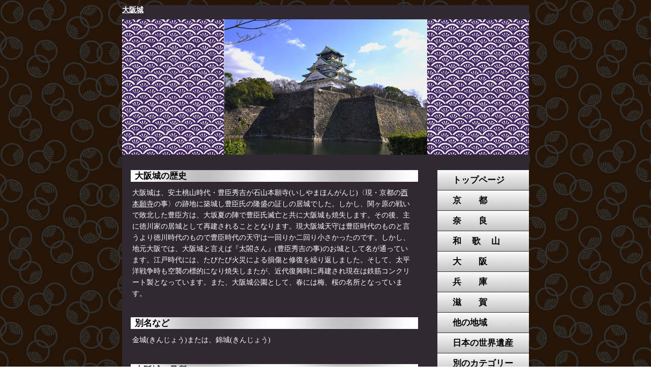

--- FILE ---
content_type: text/html
request_url: http://jp-isan.com/osakajo.html
body_size: 4082
content:
<!DOCTYPE html PUBLIC "-//W3C//DTD XHTML 1.0 Transitional//EN"
 "http://www.w3.org/TR/xhtml1/DTD/xhtml1-transitional.dtd">
<html>
<head>
<meta http-equiv="Content-Type" content="text/html; charset=UTF-8" />
<meta name="description"  content="日本には、たくさんの遺産があります。それは、建造物などの遺産や、自然そのものの遺産です。このサイトでは、大阪の文化遺産・大阪城を豊臣秀吉や梅などの写真とともに紹介致します。" />

<meta name="keyword" content="大阪,遺産,大阪城,梅,豊臣秀吉" />
<title>日本の遺産～大阪城の遺産</title>
<link rel="stylesheet" href="style.css" type="text/css" />
</head>
<body>
<!-- コンテナ -->
<div id="container"><div >
<h1><a href="osakajo.html">大阪城</a></h1>
<!-- ヘッダー -->
<div id="header">
<img src="osaka-isan/osakajo/osakajo.jpg"alt="大阪城"title="大阪城" />
</div>
<!-- コンテンツ -->
<div id="content">
<h2>大阪城の歴史</h2>
<p>大阪城は、安土桃山時代・豊臣秀吉が石山本願寺(いしやまほんがんじ)〈現・京都の<a href="nishihonganji.html">西本願寺</a>の事〉の跡地に築城し豊臣氏の隆盛の証しの居城でした。しかし、関ヶ原の戦いで敗北した豊臣方は、大坂夏の陣で豊臣氏滅亡と共に大阪城も焼失します。その後、主に徳川家の居城として再建されることとなります。現大阪城天守は豊臣時代のものと言うより徳川時代のもので豊臣時代の天守は一回りか二回り小さかったのです。しかし、地元大阪では、大阪城と言えば『太閤さん』(豊臣秀吉の事)のお城として名が通っています。江戸時代には、たびたび火災による損傷と修復を繰り返しました。そして、太平洋戦争時も空襲の標的になり焼失しまたが、近代復興時に再建され現在は鉄筋コンクリート製となっています。また、大阪城公園として、春には梅、桜の名所となっています。<br /><br /></p>


<h3>別名など</h3>
<p>金城(きんじょう)または、錦城(きんじょう)<br /><br /></p>


<h3>大阪城の見所</h3>
<p><b>外濠(そとぼり)・多聞櫓(たもんやぐら)〈重文〉・千貫櫓(せんがんやぐら)〈重文〉</b></p>
<p>千貫櫓は、江戸時代1620年小堀遠州の設計とされています。大阪城の大手口を守る重要な隅櫓の一つで、名称の由来については、織田信長軍の石山本願寺攻め(大阪城築城の前は石山本願寺でした)の時、一つの隅櫓からの横矢に悩まされ、あの櫓さえ落とせるなら銭千貫文与えても惜しくはないと話し合ったというエピソードからきています。</p>
<p align="center"><a name="osakajohori.jpg"><a href=" photo/osakajo1.html" >
<img src="osaka-isan/osakajo/osakajohori.jpg" border="0" width="570" height="373" hspace="5" vspace="0"alt="多聞櫓(たもんやぐら)〈重文〉・千貫櫓(せんがんやぐら)〈重文〉"title="多聞櫓(たもんやぐら)手前・千貫櫓(せんがんやぐら)中央"></img></a><br />
　　　　　　　　　手前・多聞櫓、中央・千貫櫓　　　(大手門＜重文＞の前の橋からの眺め)</a></p><br /><br /><br /><br /><br />


<p align="center"><a name="osakajotamonyagura.jpg"><a href=" photo/osakajo2.html" >
<img src="osaka-isan/osakajo/osakajotamonyagura.jpg" border="0" width="373" height="570" hspace="5" vspace="0"alt="多聞櫓(たもんやぐら)"title="多聞櫓(たもんやぐら)"></img></a><br />
　　　　　　多聞櫓(たもんやぐら)＜大手門内＞1628年創建</a></p><br /><br /><br /><br /><br />




<p><b>大手門(重文)</b></p>
<p>1628年の建造で高麗門様式です。昔は追手門とも書きました。
<p align="center"><a name="osakajootemon.jpg"><a href=" photo/osakajo3.html" >
<img src="osaka-isan/osakajo/osakajootemon.jpg" border="0" width="570" height="373" hspace="5" vspace="0"alt="手前から大手門・多聞櫓・千貫櫓"title="手前から大手門・多聞櫓・千貫櫓"></img></a><br />
　　　　　　　　　　　手前から大手門・多聞櫓・千貫櫓　　　(大手門の前の橋からの眺め)</a></p><br /><br /><br /><br /><br />



<p align="right"><a href="#">ページトップへ </a></p><br />


<p><b>大阪城・桜門(重文)</b></p>
<p>本丸の正面入り口で豊臣時代よりこの周辺に見事な桜並木があったことからつけられたといいます。</p>
<p align="center"><a name="osakajo4.jpg"><a href=" photo/osakajo4.html" >
<img src="osaka-isan/osakajo/osakajo4.jpg" border="0" width="570" height="373" hspace="5" vspace="0"alt="大阪城・桜門"title="大阪城・桜門"></img></a><br />
　　　　　　　　　　　　　　　　　　　　　　　　　</a></p><br /><br /><br /><br /><br />




<p><b>大阪城・天守</b></p>
<p>数々の災難(火災・空襲)にあい、その度に修復・再建されてきました。現在は鉄筋製です。</p>
<p align="center"><a name="osakajo3.jpg"><a href=" photo/osakajo5.html" >
<img src="osaka-isan/osakajo/osakajo3.jpg" border="0" width="570" height="373" hspace="5" vspace="0"alt="大阪城・天守"title="大阪城・天守"></img></a><br />
　　　　　　　　　　　　　　　　　　　　　　　　　　　　　　　　　　　　　　　　　</a></p><br /><br /><br /><br /><br />



<p align="center"><a name="osakajo1.jpg"><a href=" photo/osakajo6.html" >
<img src="osaka-isan/osakajo/osakajo1.jpg" border="0" width="570" height="373" hspace="5" vspace="0"alt="大阪城・天守"title="大阪城・天守"></img></a><br />
　　　　　　　　　　　　　　　　　　　　　　　　　　　　　　　　　　　　　　　　　</a></p><br /><br /><br /><br /><br />




<p><b>大阪城・梅園</b></p>
<p>大阪城梅園は、3月初旬頃には春を告げ満開になります。</p>
<p align="center"><a name="osakajobaien.jpg"><a href=" photo/osakajo7.html" >
<img src="osaka-isan/osakajo/osakajobaien.jpg" border="0" width="570" height="373" hspace="5" vspace="0"alt="大阪城・梅園"title="大阪城・梅園"></img></a><br />
　　　　　　　　　　　　　　　　　　　　　　　　　　　　　　　　　　　　　　　　　</a></p><br /><br /><br /><br /><br />



<p align="right"><a href="#">ページトップへ </a></p><br />



<h4>その他</h4>
<p><b>豊國神社(ほうこくじんじゃ)</b></p>
<p>豊臣秀吉・秀頼・秀長を祀った神社で京都(豊国神社・とよくにじんじゃ)など他の地域にもあります。1879年創建です。</p>
<p align="center"><a name="osakajonaihokokujinja.jpg"><a href=" photo/osakajo8.html" >
<img src="osaka-isan/osakajo/osakajonaihokokujinja.jpg" border="0" width="373" height="570" hspace="5" vspace="0"alt="大阪城・豊国神社"title="大阪城・豊国神社"></img></a><br />
　　　　　　　　　　　　　　　　　　　　　　　　　　　　　　　　　　　　　　　　　</a></p><br /><br /><br /><br /><br />

<p><b>豊国神社・秀石庭</b></p>
<p>豊国神社の本殿右にある昭和の作庭家・重森三玲(しげもりみれい)の作庭です。(1972年)　秀吉の秀と元石山本願寺の石からとって命名されています。石舞台には豊臣秀吉の馬印(うまじるし)ひょうたんが描かれています。</p>
<p align="center"><a name="osakajomireinoniwa.jpg"><a href=" photo/osakajo9.html" >
<img src="osaka-isan/osakajo/osakajomireinoniwa.jpg" border="0" width="570" height="373" hspace="5" vspace="0"alt="豊国神社・秀石庭"title="豊国神社・秀石庭"></img></a><br />
　　　　　　　　　　　　　　　　　　　　　　　　　　　　　　　　　　　　　　　　　</a></p><br /><br /><br /><br /><br />




<h5>案内</h5>
<p>
〒：　　540-0002<br />

住所:　大阪市中央区大阪城1－1<br />

℡:　　06-6941-3044  天守閣事務所<br /><br />
</p>
 


<p align="right"><a href="#">ページトップへ </a></p><br />




<h6>地域別日本遺産</h6><br />
<div id="rollover">
<p align="center"><a href="kyoto-isan.html"><img src="kyoto1.png" onmouseover="this.src='kyoto2.png'" onmouseout="this.src='kyoto1.png'" border="0"></img></a><a href="nara-isan.html"><img src="nara1.png" onmouseover="this.src='nara2.png'" onmouseout="this.src='nara1.png'" border="0"></img></a><a href="wakayama-isan.html"><img src="wakayama1.png" onmouseover="this.src='wakayama2.png'" onmouseout="this.src='wakayama1.png'" border="0"></img></a><a href="osaka-isan.html"><img src="osaka1.png" onmouseover="this.src='osaka2.png'" onmouseout="this.src='osaka1.png'" border="0"></img></a><a href="hyogo-isan.html"><img src="hyogo1.png" onmouseover="this.src='hyogo2.png'" onmouseout="this.src='hyogo1.png'" border="0"></img></a><a href="shiga-isan.html"><img src="shiga1.png" onmouseover="this.src='shiga2.png'" onmouseout="this.src='shiga1.png'" border="0"></img></a><a href="hokanochiiki.html"><img src="hoka1.png" onmouseover="this.src='hoka3.png'" onmouseout="this.src='hoka1.png'" border="0"></img></a><a href="nihonnosekaiisan.html"><img src="sekaiisan1.png" onmouseover="this.src='sekaiisan2.png'" onmouseout="this.src='sekaiisan1.png'" border="0"></img></a><a href="../"><img src="isan1.png" onmouseover="this.src='isan2.png'" onmouseout="this.src='isan1.png'" border="0"></img></a><br /></p>
</div>
<p align="center"><a href="betunokategori.html"><img src="betu1.png" onmouseover="this.src='betu2.png'" onmouseout="this.src='betu1.png'" border="0"></img></a><br /><br /><br /><br /><br /></p>
<center><script type="text/javascript"><!--
google_ad_client = "ca-pub-5331722574332020";
/* mikupro */
google_ad_slot = "2494664702";
google_ad_width = 336;
google_ad_height = 280;
//-->
</script>
<script type="text/javascript"
src="http://pagead2.googlesyndication.com/pagead/show_ads.js">
</script></center><br /><br />



<p align="center"><a name="osakajo5.jpg"><a href=" photo/osakajo10.html" >
<img src="osaka-isan/osakajo/osakajo5.jpg" border="0" width="373" height="570" hspace="5" vspace="0"alt="大阪城"title="大阪城"></img></a><br />
　　　　　　　　　　　　　　　　　　　　　　　　　　　　　　　　　　　　　　　　　</a></p><br /><br /><br /><br /><br />





<p align="right"><a href="#">ページトップへ </a></p><br />


<p align="right"><a href="osaka-isan.html">大阪遺産(目次)</a></p><br />

<p align="right"><a href="../">日本の遺産-日本で出会う遺産トップページへ</a></p><br />
</div>
</div>

<!-- サイドバー -->
<div id="sidebar">
<ul class="sidemenu">
<li><a href="../">トップページ</a></li>
<li><a href="kyoto-isan.html">京　　都</a></li>
<li><a href="nara-isan.html">奈　　良</a></li>
<li><a href="wakayama-isan.html">和　 歌 　山</a></li>
<li><a href="osaka-isan.html">大　　阪</a></li>
<li><a href="hyogo-isan.html">兵　　庫</a></li>
<li><a href="shiga-isan.html">滋　　賀</a></li>
<li><a href="hokanochiiki.html">他の地域</a></li>
<li><a href="nihonnosekaiisan.html">日本の世界遺産</a></li>
<li><a href="betunokategori.html">別のカテゴリー</a></li>
</ul>
<br /><br /><br /><br />
<p></p>

<center><script type="text/javascript"><!--
google_ad_client = "ca-pub-5331722574332020";
/* mikupro7 */
google_ad_slot = "8165362516";
google_ad_width = 120;
google_ad_height = 90;
//-->
</script>
<script type="text/javascript"
src="http://pagead2.googlesyndication.com/pagead/show_ads.js">
</script></center>
<div class="sidefont"></div>
</div>
<!-- フッター -->
<div id="footer">
<p align="center">
<div class="small">
<center><a href="../">日本の遺産-日本で出会う遺産(トップページ)</a>　<a href="kyoto-isan.html">京都の遺産</a>　<a href="nara-isan.html">奈良の遺産</a>　<a href="wakayama-isan.html">和歌山の遺産</a>　<a href="osaka-isan.html">大阪の遺産</a>　<a href="hyogo-isan.html">兵庫の遺産</a>　<a href="shiga-isan.html">滋賀の遺産</a><br />　<a href="hokanochiiki.html">他の地域</a>　<a href="nihonnosekaiisan.html">日本の世界遺産</a>　<a href="betunokategori.html">別のカテゴリー</a>　<a href="sitemap.html">サイトマップ</a></center></div>
<address>当サイトに掲載している写真の無断使用・無許可転載を禁止します。<br /> 
Copyright (C) 2011 MIKUPRO　All Rights　Reserved <br />
<font color="#ffcc99">当サイトは<a href="sitemap.html#rink">リンク</a>フリーとなっております。</font>
</address></p>
</div>
</div>
</body>
</html>


--- FILE ---
content_type: text/html; charset=utf-8
request_url: https://www.google.com/recaptcha/api2/aframe
body_size: 266
content:
<!DOCTYPE HTML><html><head><meta http-equiv="content-type" content="text/html; charset=UTF-8"></head><body><script nonce="DeWfNhZbQzhXiEHwySOYtw">/** Anti-fraud and anti-abuse applications only. See google.com/recaptcha */ try{var clients={'sodar':'https://pagead2.googlesyndication.com/pagead/sodar?'};window.addEventListener("message",function(a){try{if(a.source===window.parent){var b=JSON.parse(a.data);var c=clients[b['id']];if(c){var d=document.createElement('img');d.src=c+b['params']+'&rc='+(localStorage.getItem("rc::a")?sessionStorage.getItem("rc::b"):"");window.document.body.appendChild(d);sessionStorage.setItem("rc::e",parseInt(sessionStorage.getItem("rc::e")||0)+1);localStorage.setItem("rc::h",'1768707131870');}}}catch(b){}});window.parent.postMessage("_grecaptcha_ready", "*");}catch(b){}</script></body></html>

--- FILE ---
content_type: text/css
request_url: http://jp-isan.com/style.css
body_size: 1289
content:
body {
	background-image: url(bg1.gif);
		background-repeat: repeat;
      font-size: 19px;
      font-family: "�l�r �o�S�V�b�N", Osaka, "�q���M�m�p�S Pro W3";}
a	{color: #017acd;}
a:link{color: #ffffff;}
a:visited{color: #ccffff;}
a:hover{color: #eb6ea5;}
a:active{color: #460ea5;}

b	{color: #ffcc99;
	font-size: 1em;}
    

p {margin-left: 20px;
	margin-right: 25px;
	color: #ffffff;
	}




/* �R���e�i�[ */
div#container	{
	width: 800px;
	margin-left: auto; 
	margin-right: auto;
	background-color: #302833;}

h1 {font-size: 0.75em;
     color: #ebcde3;}


div#header	{}









/* �R���e���c */
div#content	{
	width: 600px;
	float: left;
	margin-top: 30px;
	margin-left: auto;
	margin-right: auto;
	margin-bottom: 25px;}

div#content h2	{
	background-image: url(b1.jpg);
	background-repeat: no-repeat;
	font-size: 0.875em;
	color: #000000;
	line-height: 23px;
	padding-left: 8px;
	margin-top: 0;
	margin-bottom: 0;
	margin-left: 17px;}

div#content p {aline="center";
				font-size: 1em;
             color: #ffffff; }

div#content h3	{
	background-image: url(b1.jpg);
	background-repeat: no-repeat;
	font-size: 0.875em;
	color: #000000;
	line-height: 23px;
	padding-left: 8px;
	margin-top: 0;
	margin-bottom: 0;
	margin-left: 17px;}
				
div#content h4	{
	background-image: url(b1.jpg);
	background-repeat: no-repeat;
	font-size: 0.875em;
	color: #000000;
	line-height: 23px;
	padding-left: 8px;
	margin-top: 0;
	margin-bottom: 0;
	margin-left: 17px;}
	
div#content h5	{
	background-image: url(b1.jpg);
	background-repeat: no-repeat;
	font-size: 0.875em;
	color: #000000;
	line-height: 23px;
	padding-left: 8px;
	margin-top: 0;
	margin-bottom: 0;
	margin-left: 17px;}
	
div#content h6	{
	background-image: url(b1.jpg);
	background-repeat: no-repeat;
	font-size: 0.875em;
	color: #000000;
	line-height: 23px;
	padding-left: 8px;
	margin-top: 0;
	margin-bottom: 0;
	margin-left: 17px;}


	
	
	
/* �T�C�h�o�[ */
div#sidebar	{width: 150px;
	height: 40px;
	float: right;
	margin-bottom: 25px;
	margin-top: 30px;
	margin-right: 30px;}

ul.sidemenu	{font-size: 0.9em;
	margin: 0;
		padding: 0;
	}

ul.sidemenu li	{list-style-type: none;}

ul.sidemenu li a	{
	display: block;
	width: 150px;
	line-height: 40px;
	padding-left: 30px;
	font-weight: bold;
	color: #000000;
	text-decoration: none;
	background-image: url(888.png);
	background-repeat: repeat-x;		
		}
ul.sidemenu li a:hover	{background-position:  0-50px;}


div#content p	{font-size: 0.75em;
	line-height: 1.6;
	margin-top: 10px;}

/*�T�C�h�o�[�̉�*/
.sidefont {color: #ffffff; font-size: 0.9em;
			width: 150px;
			margin-top: 30px;
			margin-left: 5px;
			margin-right: 2px;
			margin-bottom: 10px;
			line-height: 1.5em;}
						

.box {
  BORDER-BOTTOM: 1pt solid;
  BORDER-LEFT: 1pt solid;
  BORDER-RIGHT: 1pt solid;
  BORDER-TOP: 1pt solid;
  HEIGHT: 60pt;
  OVERFLOW: auto;
  WIDTH: 130pt;
  a	 color: #017acd;
  a:link color: #ffffff;
  a:visited color: #ccffff;
  a:hover color: #eb6ea5;
  a:active color: #460ea5;
  background-color: #302833;
  color: #ffffff;}	
	







/* 	�t�b�^�[ */	
div#footer	{background-image: url(line-blue.png);
	background-repeat: repeat-x;
	width: 800px;
	margin-top: 0;
	padding-top: 8px;
	clear: both;}

address	{font-size: 0.75em;

color: #ffffff;
	font-style: normal;
	text-align: center;
	padding-bottom: 20px;}
	
	
table {width: 565px;
		border-collapse: collapse;
		table-layout: fixed;
		color: #ffffff;
		}
		
th {width: auto;border: solid 1px #ffffff;
	color: #000000;
	padding: 8px;
	background-color: #f4b3c2;
	font-size: 0.875em;
	text-align: left;}
	

	
td {border: solid 1px #ffffff;
	padding: 8px;
	font-size: 0.875em;
	text-align: center;}

.small {font-size: 0.6em;
		}

table.a{width: 180px;
		height: 20px;
		color: #ffffff;
		}
	
th.a{	background-color: #dccb18;}
	
	
	
	
		
	
